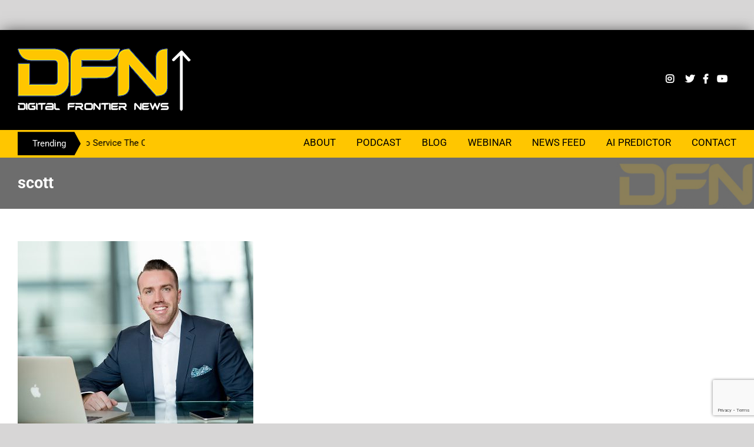

--- FILE ---
content_type: text/html; charset=utf-8
request_url: https://www.google.com/recaptcha/api2/anchor?ar=1&k=6LcFmMQpAAAAAFs-CoP_0_TRp720lYPNZzY9oGhz&co=aHR0cHM6Ly9kaWdpdGFsZnJvbnRpZXJuZXdzLmNvbTo0NDM.&hl=en&v=PoyoqOPhxBO7pBk68S4YbpHZ&size=invisible&anchor-ms=20000&execute-ms=30000&cb=3o6tnxvs8nqs
body_size: 48606
content:
<!DOCTYPE HTML><html dir="ltr" lang="en"><head><meta http-equiv="Content-Type" content="text/html; charset=UTF-8">
<meta http-equiv="X-UA-Compatible" content="IE=edge">
<title>reCAPTCHA</title>
<style type="text/css">
/* cyrillic-ext */
@font-face {
  font-family: 'Roboto';
  font-style: normal;
  font-weight: 400;
  font-stretch: 100%;
  src: url(//fonts.gstatic.com/s/roboto/v48/KFO7CnqEu92Fr1ME7kSn66aGLdTylUAMa3GUBHMdazTgWw.woff2) format('woff2');
  unicode-range: U+0460-052F, U+1C80-1C8A, U+20B4, U+2DE0-2DFF, U+A640-A69F, U+FE2E-FE2F;
}
/* cyrillic */
@font-face {
  font-family: 'Roboto';
  font-style: normal;
  font-weight: 400;
  font-stretch: 100%;
  src: url(//fonts.gstatic.com/s/roboto/v48/KFO7CnqEu92Fr1ME7kSn66aGLdTylUAMa3iUBHMdazTgWw.woff2) format('woff2');
  unicode-range: U+0301, U+0400-045F, U+0490-0491, U+04B0-04B1, U+2116;
}
/* greek-ext */
@font-face {
  font-family: 'Roboto';
  font-style: normal;
  font-weight: 400;
  font-stretch: 100%;
  src: url(//fonts.gstatic.com/s/roboto/v48/KFO7CnqEu92Fr1ME7kSn66aGLdTylUAMa3CUBHMdazTgWw.woff2) format('woff2');
  unicode-range: U+1F00-1FFF;
}
/* greek */
@font-face {
  font-family: 'Roboto';
  font-style: normal;
  font-weight: 400;
  font-stretch: 100%;
  src: url(//fonts.gstatic.com/s/roboto/v48/KFO7CnqEu92Fr1ME7kSn66aGLdTylUAMa3-UBHMdazTgWw.woff2) format('woff2');
  unicode-range: U+0370-0377, U+037A-037F, U+0384-038A, U+038C, U+038E-03A1, U+03A3-03FF;
}
/* math */
@font-face {
  font-family: 'Roboto';
  font-style: normal;
  font-weight: 400;
  font-stretch: 100%;
  src: url(//fonts.gstatic.com/s/roboto/v48/KFO7CnqEu92Fr1ME7kSn66aGLdTylUAMawCUBHMdazTgWw.woff2) format('woff2');
  unicode-range: U+0302-0303, U+0305, U+0307-0308, U+0310, U+0312, U+0315, U+031A, U+0326-0327, U+032C, U+032F-0330, U+0332-0333, U+0338, U+033A, U+0346, U+034D, U+0391-03A1, U+03A3-03A9, U+03B1-03C9, U+03D1, U+03D5-03D6, U+03F0-03F1, U+03F4-03F5, U+2016-2017, U+2034-2038, U+203C, U+2040, U+2043, U+2047, U+2050, U+2057, U+205F, U+2070-2071, U+2074-208E, U+2090-209C, U+20D0-20DC, U+20E1, U+20E5-20EF, U+2100-2112, U+2114-2115, U+2117-2121, U+2123-214F, U+2190, U+2192, U+2194-21AE, U+21B0-21E5, U+21F1-21F2, U+21F4-2211, U+2213-2214, U+2216-22FF, U+2308-230B, U+2310, U+2319, U+231C-2321, U+2336-237A, U+237C, U+2395, U+239B-23B7, U+23D0, U+23DC-23E1, U+2474-2475, U+25AF, U+25B3, U+25B7, U+25BD, U+25C1, U+25CA, U+25CC, U+25FB, U+266D-266F, U+27C0-27FF, U+2900-2AFF, U+2B0E-2B11, U+2B30-2B4C, U+2BFE, U+3030, U+FF5B, U+FF5D, U+1D400-1D7FF, U+1EE00-1EEFF;
}
/* symbols */
@font-face {
  font-family: 'Roboto';
  font-style: normal;
  font-weight: 400;
  font-stretch: 100%;
  src: url(//fonts.gstatic.com/s/roboto/v48/KFO7CnqEu92Fr1ME7kSn66aGLdTylUAMaxKUBHMdazTgWw.woff2) format('woff2');
  unicode-range: U+0001-000C, U+000E-001F, U+007F-009F, U+20DD-20E0, U+20E2-20E4, U+2150-218F, U+2190, U+2192, U+2194-2199, U+21AF, U+21E6-21F0, U+21F3, U+2218-2219, U+2299, U+22C4-22C6, U+2300-243F, U+2440-244A, U+2460-24FF, U+25A0-27BF, U+2800-28FF, U+2921-2922, U+2981, U+29BF, U+29EB, U+2B00-2BFF, U+4DC0-4DFF, U+FFF9-FFFB, U+10140-1018E, U+10190-1019C, U+101A0, U+101D0-101FD, U+102E0-102FB, U+10E60-10E7E, U+1D2C0-1D2D3, U+1D2E0-1D37F, U+1F000-1F0FF, U+1F100-1F1AD, U+1F1E6-1F1FF, U+1F30D-1F30F, U+1F315, U+1F31C, U+1F31E, U+1F320-1F32C, U+1F336, U+1F378, U+1F37D, U+1F382, U+1F393-1F39F, U+1F3A7-1F3A8, U+1F3AC-1F3AF, U+1F3C2, U+1F3C4-1F3C6, U+1F3CA-1F3CE, U+1F3D4-1F3E0, U+1F3ED, U+1F3F1-1F3F3, U+1F3F5-1F3F7, U+1F408, U+1F415, U+1F41F, U+1F426, U+1F43F, U+1F441-1F442, U+1F444, U+1F446-1F449, U+1F44C-1F44E, U+1F453, U+1F46A, U+1F47D, U+1F4A3, U+1F4B0, U+1F4B3, U+1F4B9, U+1F4BB, U+1F4BF, U+1F4C8-1F4CB, U+1F4D6, U+1F4DA, U+1F4DF, U+1F4E3-1F4E6, U+1F4EA-1F4ED, U+1F4F7, U+1F4F9-1F4FB, U+1F4FD-1F4FE, U+1F503, U+1F507-1F50B, U+1F50D, U+1F512-1F513, U+1F53E-1F54A, U+1F54F-1F5FA, U+1F610, U+1F650-1F67F, U+1F687, U+1F68D, U+1F691, U+1F694, U+1F698, U+1F6AD, U+1F6B2, U+1F6B9-1F6BA, U+1F6BC, U+1F6C6-1F6CF, U+1F6D3-1F6D7, U+1F6E0-1F6EA, U+1F6F0-1F6F3, U+1F6F7-1F6FC, U+1F700-1F7FF, U+1F800-1F80B, U+1F810-1F847, U+1F850-1F859, U+1F860-1F887, U+1F890-1F8AD, U+1F8B0-1F8BB, U+1F8C0-1F8C1, U+1F900-1F90B, U+1F93B, U+1F946, U+1F984, U+1F996, U+1F9E9, U+1FA00-1FA6F, U+1FA70-1FA7C, U+1FA80-1FA89, U+1FA8F-1FAC6, U+1FACE-1FADC, U+1FADF-1FAE9, U+1FAF0-1FAF8, U+1FB00-1FBFF;
}
/* vietnamese */
@font-face {
  font-family: 'Roboto';
  font-style: normal;
  font-weight: 400;
  font-stretch: 100%;
  src: url(//fonts.gstatic.com/s/roboto/v48/KFO7CnqEu92Fr1ME7kSn66aGLdTylUAMa3OUBHMdazTgWw.woff2) format('woff2');
  unicode-range: U+0102-0103, U+0110-0111, U+0128-0129, U+0168-0169, U+01A0-01A1, U+01AF-01B0, U+0300-0301, U+0303-0304, U+0308-0309, U+0323, U+0329, U+1EA0-1EF9, U+20AB;
}
/* latin-ext */
@font-face {
  font-family: 'Roboto';
  font-style: normal;
  font-weight: 400;
  font-stretch: 100%;
  src: url(//fonts.gstatic.com/s/roboto/v48/KFO7CnqEu92Fr1ME7kSn66aGLdTylUAMa3KUBHMdazTgWw.woff2) format('woff2');
  unicode-range: U+0100-02BA, U+02BD-02C5, U+02C7-02CC, U+02CE-02D7, U+02DD-02FF, U+0304, U+0308, U+0329, U+1D00-1DBF, U+1E00-1E9F, U+1EF2-1EFF, U+2020, U+20A0-20AB, U+20AD-20C0, U+2113, U+2C60-2C7F, U+A720-A7FF;
}
/* latin */
@font-face {
  font-family: 'Roboto';
  font-style: normal;
  font-weight: 400;
  font-stretch: 100%;
  src: url(//fonts.gstatic.com/s/roboto/v48/KFO7CnqEu92Fr1ME7kSn66aGLdTylUAMa3yUBHMdazQ.woff2) format('woff2');
  unicode-range: U+0000-00FF, U+0131, U+0152-0153, U+02BB-02BC, U+02C6, U+02DA, U+02DC, U+0304, U+0308, U+0329, U+2000-206F, U+20AC, U+2122, U+2191, U+2193, U+2212, U+2215, U+FEFF, U+FFFD;
}
/* cyrillic-ext */
@font-face {
  font-family: 'Roboto';
  font-style: normal;
  font-weight: 500;
  font-stretch: 100%;
  src: url(//fonts.gstatic.com/s/roboto/v48/KFO7CnqEu92Fr1ME7kSn66aGLdTylUAMa3GUBHMdazTgWw.woff2) format('woff2');
  unicode-range: U+0460-052F, U+1C80-1C8A, U+20B4, U+2DE0-2DFF, U+A640-A69F, U+FE2E-FE2F;
}
/* cyrillic */
@font-face {
  font-family: 'Roboto';
  font-style: normal;
  font-weight: 500;
  font-stretch: 100%;
  src: url(//fonts.gstatic.com/s/roboto/v48/KFO7CnqEu92Fr1ME7kSn66aGLdTylUAMa3iUBHMdazTgWw.woff2) format('woff2');
  unicode-range: U+0301, U+0400-045F, U+0490-0491, U+04B0-04B1, U+2116;
}
/* greek-ext */
@font-face {
  font-family: 'Roboto';
  font-style: normal;
  font-weight: 500;
  font-stretch: 100%;
  src: url(//fonts.gstatic.com/s/roboto/v48/KFO7CnqEu92Fr1ME7kSn66aGLdTylUAMa3CUBHMdazTgWw.woff2) format('woff2');
  unicode-range: U+1F00-1FFF;
}
/* greek */
@font-face {
  font-family: 'Roboto';
  font-style: normal;
  font-weight: 500;
  font-stretch: 100%;
  src: url(//fonts.gstatic.com/s/roboto/v48/KFO7CnqEu92Fr1ME7kSn66aGLdTylUAMa3-UBHMdazTgWw.woff2) format('woff2');
  unicode-range: U+0370-0377, U+037A-037F, U+0384-038A, U+038C, U+038E-03A1, U+03A3-03FF;
}
/* math */
@font-face {
  font-family: 'Roboto';
  font-style: normal;
  font-weight: 500;
  font-stretch: 100%;
  src: url(//fonts.gstatic.com/s/roboto/v48/KFO7CnqEu92Fr1ME7kSn66aGLdTylUAMawCUBHMdazTgWw.woff2) format('woff2');
  unicode-range: U+0302-0303, U+0305, U+0307-0308, U+0310, U+0312, U+0315, U+031A, U+0326-0327, U+032C, U+032F-0330, U+0332-0333, U+0338, U+033A, U+0346, U+034D, U+0391-03A1, U+03A3-03A9, U+03B1-03C9, U+03D1, U+03D5-03D6, U+03F0-03F1, U+03F4-03F5, U+2016-2017, U+2034-2038, U+203C, U+2040, U+2043, U+2047, U+2050, U+2057, U+205F, U+2070-2071, U+2074-208E, U+2090-209C, U+20D0-20DC, U+20E1, U+20E5-20EF, U+2100-2112, U+2114-2115, U+2117-2121, U+2123-214F, U+2190, U+2192, U+2194-21AE, U+21B0-21E5, U+21F1-21F2, U+21F4-2211, U+2213-2214, U+2216-22FF, U+2308-230B, U+2310, U+2319, U+231C-2321, U+2336-237A, U+237C, U+2395, U+239B-23B7, U+23D0, U+23DC-23E1, U+2474-2475, U+25AF, U+25B3, U+25B7, U+25BD, U+25C1, U+25CA, U+25CC, U+25FB, U+266D-266F, U+27C0-27FF, U+2900-2AFF, U+2B0E-2B11, U+2B30-2B4C, U+2BFE, U+3030, U+FF5B, U+FF5D, U+1D400-1D7FF, U+1EE00-1EEFF;
}
/* symbols */
@font-face {
  font-family: 'Roboto';
  font-style: normal;
  font-weight: 500;
  font-stretch: 100%;
  src: url(//fonts.gstatic.com/s/roboto/v48/KFO7CnqEu92Fr1ME7kSn66aGLdTylUAMaxKUBHMdazTgWw.woff2) format('woff2');
  unicode-range: U+0001-000C, U+000E-001F, U+007F-009F, U+20DD-20E0, U+20E2-20E4, U+2150-218F, U+2190, U+2192, U+2194-2199, U+21AF, U+21E6-21F0, U+21F3, U+2218-2219, U+2299, U+22C4-22C6, U+2300-243F, U+2440-244A, U+2460-24FF, U+25A0-27BF, U+2800-28FF, U+2921-2922, U+2981, U+29BF, U+29EB, U+2B00-2BFF, U+4DC0-4DFF, U+FFF9-FFFB, U+10140-1018E, U+10190-1019C, U+101A0, U+101D0-101FD, U+102E0-102FB, U+10E60-10E7E, U+1D2C0-1D2D3, U+1D2E0-1D37F, U+1F000-1F0FF, U+1F100-1F1AD, U+1F1E6-1F1FF, U+1F30D-1F30F, U+1F315, U+1F31C, U+1F31E, U+1F320-1F32C, U+1F336, U+1F378, U+1F37D, U+1F382, U+1F393-1F39F, U+1F3A7-1F3A8, U+1F3AC-1F3AF, U+1F3C2, U+1F3C4-1F3C6, U+1F3CA-1F3CE, U+1F3D4-1F3E0, U+1F3ED, U+1F3F1-1F3F3, U+1F3F5-1F3F7, U+1F408, U+1F415, U+1F41F, U+1F426, U+1F43F, U+1F441-1F442, U+1F444, U+1F446-1F449, U+1F44C-1F44E, U+1F453, U+1F46A, U+1F47D, U+1F4A3, U+1F4B0, U+1F4B3, U+1F4B9, U+1F4BB, U+1F4BF, U+1F4C8-1F4CB, U+1F4D6, U+1F4DA, U+1F4DF, U+1F4E3-1F4E6, U+1F4EA-1F4ED, U+1F4F7, U+1F4F9-1F4FB, U+1F4FD-1F4FE, U+1F503, U+1F507-1F50B, U+1F50D, U+1F512-1F513, U+1F53E-1F54A, U+1F54F-1F5FA, U+1F610, U+1F650-1F67F, U+1F687, U+1F68D, U+1F691, U+1F694, U+1F698, U+1F6AD, U+1F6B2, U+1F6B9-1F6BA, U+1F6BC, U+1F6C6-1F6CF, U+1F6D3-1F6D7, U+1F6E0-1F6EA, U+1F6F0-1F6F3, U+1F6F7-1F6FC, U+1F700-1F7FF, U+1F800-1F80B, U+1F810-1F847, U+1F850-1F859, U+1F860-1F887, U+1F890-1F8AD, U+1F8B0-1F8BB, U+1F8C0-1F8C1, U+1F900-1F90B, U+1F93B, U+1F946, U+1F984, U+1F996, U+1F9E9, U+1FA00-1FA6F, U+1FA70-1FA7C, U+1FA80-1FA89, U+1FA8F-1FAC6, U+1FACE-1FADC, U+1FADF-1FAE9, U+1FAF0-1FAF8, U+1FB00-1FBFF;
}
/* vietnamese */
@font-face {
  font-family: 'Roboto';
  font-style: normal;
  font-weight: 500;
  font-stretch: 100%;
  src: url(//fonts.gstatic.com/s/roboto/v48/KFO7CnqEu92Fr1ME7kSn66aGLdTylUAMa3OUBHMdazTgWw.woff2) format('woff2');
  unicode-range: U+0102-0103, U+0110-0111, U+0128-0129, U+0168-0169, U+01A0-01A1, U+01AF-01B0, U+0300-0301, U+0303-0304, U+0308-0309, U+0323, U+0329, U+1EA0-1EF9, U+20AB;
}
/* latin-ext */
@font-face {
  font-family: 'Roboto';
  font-style: normal;
  font-weight: 500;
  font-stretch: 100%;
  src: url(//fonts.gstatic.com/s/roboto/v48/KFO7CnqEu92Fr1ME7kSn66aGLdTylUAMa3KUBHMdazTgWw.woff2) format('woff2');
  unicode-range: U+0100-02BA, U+02BD-02C5, U+02C7-02CC, U+02CE-02D7, U+02DD-02FF, U+0304, U+0308, U+0329, U+1D00-1DBF, U+1E00-1E9F, U+1EF2-1EFF, U+2020, U+20A0-20AB, U+20AD-20C0, U+2113, U+2C60-2C7F, U+A720-A7FF;
}
/* latin */
@font-face {
  font-family: 'Roboto';
  font-style: normal;
  font-weight: 500;
  font-stretch: 100%;
  src: url(//fonts.gstatic.com/s/roboto/v48/KFO7CnqEu92Fr1ME7kSn66aGLdTylUAMa3yUBHMdazQ.woff2) format('woff2');
  unicode-range: U+0000-00FF, U+0131, U+0152-0153, U+02BB-02BC, U+02C6, U+02DA, U+02DC, U+0304, U+0308, U+0329, U+2000-206F, U+20AC, U+2122, U+2191, U+2193, U+2212, U+2215, U+FEFF, U+FFFD;
}
/* cyrillic-ext */
@font-face {
  font-family: 'Roboto';
  font-style: normal;
  font-weight: 900;
  font-stretch: 100%;
  src: url(//fonts.gstatic.com/s/roboto/v48/KFO7CnqEu92Fr1ME7kSn66aGLdTylUAMa3GUBHMdazTgWw.woff2) format('woff2');
  unicode-range: U+0460-052F, U+1C80-1C8A, U+20B4, U+2DE0-2DFF, U+A640-A69F, U+FE2E-FE2F;
}
/* cyrillic */
@font-face {
  font-family: 'Roboto';
  font-style: normal;
  font-weight: 900;
  font-stretch: 100%;
  src: url(//fonts.gstatic.com/s/roboto/v48/KFO7CnqEu92Fr1ME7kSn66aGLdTylUAMa3iUBHMdazTgWw.woff2) format('woff2');
  unicode-range: U+0301, U+0400-045F, U+0490-0491, U+04B0-04B1, U+2116;
}
/* greek-ext */
@font-face {
  font-family: 'Roboto';
  font-style: normal;
  font-weight: 900;
  font-stretch: 100%;
  src: url(//fonts.gstatic.com/s/roboto/v48/KFO7CnqEu92Fr1ME7kSn66aGLdTylUAMa3CUBHMdazTgWw.woff2) format('woff2');
  unicode-range: U+1F00-1FFF;
}
/* greek */
@font-face {
  font-family: 'Roboto';
  font-style: normal;
  font-weight: 900;
  font-stretch: 100%;
  src: url(//fonts.gstatic.com/s/roboto/v48/KFO7CnqEu92Fr1ME7kSn66aGLdTylUAMa3-UBHMdazTgWw.woff2) format('woff2');
  unicode-range: U+0370-0377, U+037A-037F, U+0384-038A, U+038C, U+038E-03A1, U+03A3-03FF;
}
/* math */
@font-face {
  font-family: 'Roboto';
  font-style: normal;
  font-weight: 900;
  font-stretch: 100%;
  src: url(//fonts.gstatic.com/s/roboto/v48/KFO7CnqEu92Fr1ME7kSn66aGLdTylUAMawCUBHMdazTgWw.woff2) format('woff2');
  unicode-range: U+0302-0303, U+0305, U+0307-0308, U+0310, U+0312, U+0315, U+031A, U+0326-0327, U+032C, U+032F-0330, U+0332-0333, U+0338, U+033A, U+0346, U+034D, U+0391-03A1, U+03A3-03A9, U+03B1-03C9, U+03D1, U+03D5-03D6, U+03F0-03F1, U+03F4-03F5, U+2016-2017, U+2034-2038, U+203C, U+2040, U+2043, U+2047, U+2050, U+2057, U+205F, U+2070-2071, U+2074-208E, U+2090-209C, U+20D0-20DC, U+20E1, U+20E5-20EF, U+2100-2112, U+2114-2115, U+2117-2121, U+2123-214F, U+2190, U+2192, U+2194-21AE, U+21B0-21E5, U+21F1-21F2, U+21F4-2211, U+2213-2214, U+2216-22FF, U+2308-230B, U+2310, U+2319, U+231C-2321, U+2336-237A, U+237C, U+2395, U+239B-23B7, U+23D0, U+23DC-23E1, U+2474-2475, U+25AF, U+25B3, U+25B7, U+25BD, U+25C1, U+25CA, U+25CC, U+25FB, U+266D-266F, U+27C0-27FF, U+2900-2AFF, U+2B0E-2B11, U+2B30-2B4C, U+2BFE, U+3030, U+FF5B, U+FF5D, U+1D400-1D7FF, U+1EE00-1EEFF;
}
/* symbols */
@font-face {
  font-family: 'Roboto';
  font-style: normal;
  font-weight: 900;
  font-stretch: 100%;
  src: url(//fonts.gstatic.com/s/roboto/v48/KFO7CnqEu92Fr1ME7kSn66aGLdTylUAMaxKUBHMdazTgWw.woff2) format('woff2');
  unicode-range: U+0001-000C, U+000E-001F, U+007F-009F, U+20DD-20E0, U+20E2-20E4, U+2150-218F, U+2190, U+2192, U+2194-2199, U+21AF, U+21E6-21F0, U+21F3, U+2218-2219, U+2299, U+22C4-22C6, U+2300-243F, U+2440-244A, U+2460-24FF, U+25A0-27BF, U+2800-28FF, U+2921-2922, U+2981, U+29BF, U+29EB, U+2B00-2BFF, U+4DC0-4DFF, U+FFF9-FFFB, U+10140-1018E, U+10190-1019C, U+101A0, U+101D0-101FD, U+102E0-102FB, U+10E60-10E7E, U+1D2C0-1D2D3, U+1D2E0-1D37F, U+1F000-1F0FF, U+1F100-1F1AD, U+1F1E6-1F1FF, U+1F30D-1F30F, U+1F315, U+1F31C, U+1F31E, U+1F320-1F32C, U+1F336, U+1F378, U+1F37D, U+1F382, U+1F393-1F39F, U+1F3A7-1F3A8, U+1F3AC-1F3AF, U+1F3C2, U+1F3C4-1F3C6, U+1F3CA-1F3CE, U+1F3D4-1F3E0, U+1F3ED, U+1F3F1-1F3F3, U+1F3F5-1F3F7, U+1F408, U+1F415, U+1F41F, U+1F426, U+1F43F, U+1F441-1F442, U+1F444, U+1F446-1F449, U+1F44C-1F44E, U+1F453, U+1F46A, U+1F47D, U+1F4A3, U+1F4B0, U+1F4B3, U+1F4B9, U+1F4BB, U+1F4BF, U+1F4C8-1F4CB, U+1F4D6, U+1F4DA, U+1F4DF, U+1F4E3-1F4E6, U+1F4EA-1F4ED, U+1F4F7, U+1F4F9-1F4FB, U+1F4FD-1F4FE, U+1F503, U+1F507-1F50B, U+1F50D, U+1F512-1F513, U+1F53E-1F54A, U+1F54F-1F5FA, U+1F610, U+1F650-1F67F, U+1F687, U+1F68D, U+1F691, U+1F694, U+1F698, U+1F6AD, U+1F6B2, U+1F6B9-1F6BA, U+1F6BC, U+1F6C6-1F6CF, U+1F6D3-1F6D7, U+1F6E0-1F6EA, U+1F6F0-1F6F3, U+1F6F7-1F6FC, U+1F700-1F7FF, U+1F800-1F80B, U+1F810-1F847, U+1F850-1F859, U+1F860-1F887, U+1F890-1F8AD, U+1F8B0-1F8BB, U+1F8C0-1F8C1, U+1F900-1F90B, U+1F93B, U+1F946, U+1F984, U+1F996, U+1F9E9, U+1FA00-1FA6F, U+1FA70-1FA7C, U+1FA80-1FA89, U+1FA8F-1FAC6, U+1FACE-1FADC, U+1FADF-1FAE9, U+1FAF0-1FAF8, U+1FB00-1FBFF;
}
/* vietnamese */
@font-face {
  font-family: 'Roboto';
  font-style: normal;
  font-weight: 900;
  font-stretch: 100%;
  src: url(//fonts.gstatic.com/s/roboto/v48/KFO7CnqEu92Fr1ME7kSn66aGLdTylUAMa3OUBHMdazTgWw.woff2) format('woff2');
  unicode-range: U+0102-0103, U+0110-0111, U+0128-0129, U+0168-0169, U+01A0-01A1, U+01AF-01B0, U+0300-0301, U+0303-0304, U+0308-0309, U+0323, U+0329, U+1EA0-1EF9, U+20AB;
}
/* latin-ext */
@font-face {
  font-family: 'Roboto';
  font-style: normal;
  font-weight: 900;
  font-stretch: 100%;
  src: url(//fonts.gstatic.com/s/roboto/v48/KFO7CnqEu92Fr1ME7kSn66aGLdTylUAMa3KUBHMdazTgWw.woff2) format('woff2');
  unicode-range: U+0100-02BA, U+02BD-02C5, U+02C7-02CC, U+02CE-02D7, U+02DD-02FF, U+0304, U+0308, U+0329, U+1D00-1DBF, U+1E00-1E9F, U+1EF2-1EFF, U+2020, U+20A0-20AB, U+20AD-20C0, U+2113, U+2C60-2C7F, U+A720-A7FF;
}
/* latin */
@font-face {
  font-family: 'Roboto';
  font-style: normal;
  font-weight: 900;
  font-stretch: 100%;
  src: url(//fonts.gstatic.com/s/roboto/v48/KFO7CnqEu92Fr1ME7kSn66aGLdTylUAMa3yUBHMdazQ.woff2) format('woff2');
  unicode-range: U+0000-00FF, U+0131, U+0152-0153, U+02BB-02BC, U+02C6, U+02DA, U+02DC, U+0304, U+0308, U+0329, U+2000-206F, U+20AC, U+2122, U+2191, U+2193, U+2212, U+2215, U+FEFF, U+FFFD;
}

</style>
<link rel="stylesheet" type="text/css" href="https://www.gstatic.com/recaptcha/releases/PoyoqOPhxBO7pBk68S4YbpHZ/styles__ltr.css">
<script nonce="_DicmKmcVbQXIegXK2m-fA" type="text/javascript">window['__recaptcha_api'] = 'https://www.google.com/recaptcha/api2/';</script>
<script type="text/javascript" src="https://www.gstatic.com/recaptcha/releases/PoyoqOPhxBO7pBk68S4YbpHZ/recaptcha__en.js" nonce="_DicmKmcVbQXIegXK2m-fA">
      
    </script></head>
<body><div id="rc-anchor-alert" class="rc-anchor-alert"></div>
<input type="hidden" id="recaptcha-token" value="[base64]">
<script type="text/javascript" nonce="_DicmKmcVbQXIegXK2m-fA">
      recaptcha.anchor.Main.init("[\x22ainput\x22,[\x22bgdata\x22,\x22\x22,\[base64]/[base64]/bmV3IFpbdF0obVswXSk6Sz09Mj9uZXcgWlt0XShtWzBdLG1bMV0pOks9PTM/bmV3IFpbdF0obVswXSxtWzFdLG1bMl0pOks9PTQ/[base64]/[base64]/[base64]/[base64]/[base64]/[base64]/[base64]/[base64]/[base64]/[base64]/[base64]/[base64]/[base64]/[base64]\\u003d\\u003d\x22,\[base64]\x22,\x22fl5tEwxoGUd3w4PCmy9Cw4TDk2/Dk8Oswp8Sw7fCn24fFi3DuE8IPVPDiBU1w4oPJAnCpcOdwr3CnyxYw41fw6DDl8KKwrnCt3HCksOYwroPwpnCtcO9aMK/EA0Aw4oxBcKzXsKvXi59WsKkwp/CmAfDmlpxw7BRI8K6w4fDn8OSw4J5WMOnw7DCk0LCnkIuQ2Q7w4tnAlPCvsK9w7FDGChIRlsdwpt2w7YAAcKONi9Vwpwow7tiVjrDvMOxwpRVw4TDjnxkXsOrXX1/SsOfw5XDvsOuAMKNGcOzTMKww60bHkxOwoJzG3HCnRPCh8Khw641wqcqwqsZG07CpsKoTRYzwqvDmsKCwokbwq3DjsOHw7JXbQ4dw7ICw5LCkMKHasOBwophccK8w4JhOcOIw7xKLj3CllXCuy7CoMK4S8O5w4PDkSx2w4Utw40+wrF4w61Mw6BmwqUHwr3CqwDCgh/[base64]/[base64]/Ch8KmRSNYUsKAw5kfwp/ChmBPYsKNwqnCpcOjETlwCMOsw75iwp3CnsK3P17Cu3jCusKgw6FQw5jDn8KJfMKtIQ/DkMOsDEPCmMObwq/CtcK8wp5aw5XCo8KuVMKjQMKBcXTDucO6asK9wrMMZgxKw5TDgMOWLlklEcOhw4oMwpTCkMOJNMOww5A1w4QPaFtVw5dbw758JwpQw4wiwqPCn8KYwozCtcOZFEjDmWbCuMOnw7sdwrxqwqwSw4Y0w4pawr/DmMOVW8KgVcO3fkQvwqTDk8KewqXCjMO7wpJ6w6/CucO/YRUmBMKoNsOcDllTwpLDtMOcAsOSUi48w7rCo07Ck1ECAcKof25mwrbCuMKvwrvDrEVzwrApwoXDi1DCmz/Cn8OnwqjCqCkSZsKEwqDCuCDCu0Qww4lCwpPDqcOnJ3xlw6oWwq/[base64]/Dt8OuVMOTw7QFw7XCm8OBw5Nuw6nCqxB1wpbCiiTDuzHDkcOsw608aiTCm8KSw7HCkBbDksKlLsKHwrFSPcOwL1nCisObwrnDmnrDsXw/wqdvGl0ta3N+wo4nwrrChWxiK8KPw6IrWsKUw5fCpMONw6vDmzJGwrkCw4EOw61UazvDgHQ1IcK0wovDnQHDnl9NKFPChcOXEMOGw4nDrXXCqWtuw7MRwr3CugnDtiXCs8ObFMOYwroRJmLCscOxDMKbQsKPWcOAcMOtFMKhw4HCo0B6w69/e0cLwolXwoA+KVsoJsK3LcOOw7jDhMKqIHrDqS0NXD3Dk0fCqG7DvcKcRMKIRBjDkgBBX8KUwpTDicK9w4oGVEdNwpEYXwbDm2hlwr9nw7NYwojCqWbDisO/[base64]/CtBXDpB7DtsK+cGTCgD/Cn8KDETdoUzUtWMKow4ZRwrVeAiXDgkREw6PCsw5PwobCqTHDg8Otdy5QwqwsXk4+w7pWYsKjYMK5w4pMNMOmMQjCk3xyHBHDrcOKJ8KPfn85dSvDncO7HkDCnlzCgVfDp04bwpTDm8O2QsOKw5jDt8O/w4nDtW4Yw7XCnATDmB7CrS1zw74jw5rDn8OxwpjDncO+T8Kmw5LDnMOhwpHDgVJUeT/[base64]/[base64]/w6jDk8KwBz3DgcKJbErDg8ONRsOsDyQoOsOQwo7CsMOiwpHCiEXDmcOqPcKIwrXDsMKWbcKoRsKpw6dySm8Ew6DCn1zCg8OrS0vDtXrClWd3w6bDtjFCBsKUw4/CnmfCs01+w40+w7DCgmnCiTTDs3TDlMKVIMO9w4djWsOeH0XCpsOhw4XDtm4+PMOTwqfDonPCnmtDN8KAZHLDq8K/SSrCkR/DrcK4S8OEwqlOHyTCs2TCpTN1w5HDnEbDncO7wqwRTWpwRARFCBgrHMObw5E7XXvDlsKPw7vDksOPw7DDvHTDpsKdw43DgcOfwqI2bSrDsUsLwpbDisKJJsK6w5jDrz7CnH8cw50Nw4RlY8O5wo/[base64]/DncOLw6h+wooLwpAvw6zDqx0zHT9hK2p1aMOECMOIW8Kvwr7Cm8KqQ8KBw514wqRxw68YKxrDpEk0DB7CqBrDqMKvw47CmXRCfcO6w6nCjsKVRcOpwrfCkkF+w7jCgm4dw5p0McKhO1/[base64]/csOpICFYMcKbeMOiw7LCgD7CuFc/KmrCg8KzAWVdclBiw4/[base64]/Dj13DkwzCt8Onw7TCvMOdesKDwo9qwrbCsMKiwp1vwpnDhDvDoxTCsHcWwq/DnFzCszhcXMKGaMOAw7ZVw73DmcOCTsKRTHUoc8O9w47Cq8Olw7bDlcK8w4nDgcOCM8KcbRHCrVfDhcOfwpnClcOZw5LCrsKnA8Kvw4MEXEUzLELDhsOBN8ODwrJIwqNZw5TDnMKTwrQewo/Dr8KgfMOfw7VEw7M5NcO6bh/CpnnCunFPw7PChcK3Cz7CulEPb3/[base64]/[base64]/DjMOjFsKNw7vCpsKRw6NHW0xNwpzClA3Cg8KYwrPCp8KcOMOMwrPCozBzw5bCm1YdwofCv18DwooJwq/Dtn4KwrEVwofCoMKZfRnDixnChxHCswMZwqDDuUnDpgHDhkbCvcK7w4TCo15KIMOuwrnDvyEUwobDhxHCpAzDucKcfcKcJV/CrMOKwq/[base64]/Dh8OFw7DChhjDkAfChMKYwq/[base64]/DjMK3w4NuXMK4Ol3Csw5cw5fDrsOdUcKBw5xqQMOOwqtCWMOqwr4yT8KpbcOkRgxywozCpg7DiMOPasKPwpDCvcOmwqRbw5jCqUrCpcOtw6zCtnbDucK0wod0w4TDlDoAw6I6Kn/Ds8OcwoXCjC40VcOlWcK1AlxlLWDDnMKEw4TCr8Ouwq5Zwq3DtMOWChoowr/Cq0LCqsKawrgISMKhwq/DmsKfM0DDi8OdVlTCozk9w7bCvX9Zw4kVw4pxw7Auw7HCnMO4GcO3wrRUQAFhWMOOw78Rwq0YKmZLGhXCkWHChl4pw4XCmh40HVtgwo9Zw47DksK5CcKqw7TDpsKXJ8OhasO9woEOwq3CiRZBw51XwrBLTcOuw6jCtMK4QQTDp8KTwpxPGMKkwprCgMKVVMO/[base64]/DisOoFcKIw7giwpPDt8OTccKmDsKBw6bDojbCpsOxUMKYw7h7w6gjRsOLw6QswqANw7DDoFPDljfDs1trTsKpEcK3LMOPwq8WQTBVP8K6RwLCjwxYOsKgwqBxKiYSwq7DhmHDk8K+QcOQwqXDsnTCjcOsw5nDiWlUw5/[base64]/[base64]/wpDDkGLDtmVpd8KYw5pCwq3CpMK8w7PCuUPDoMOSw5J7TD/CpcOrw4LDnU3DicOywoHDvz/Ct8OqWMOaVTEGM3zCjCjCocK6KMKyGMK5PX9VVg5aw6gmw7PCkMKME8OJA8KDw6Z6fwNIwpd6BT/Dki91QXbCjjnCpsKJwpjDg8O7w75PBGfDlcKUw7fDkjoSwqsXUcKZw5PDjETCg3pkZMOvw5YuYWoAJsKrKcKhGW3Dq1bCjkUfw4rCmCNcw5vDkRBow5zDihUseBs5CnPCgsKCUTx2acKoeCEowrB7NAYMQHVfH2g2w7bDgcKsworDrUHDuAVtwpsKw5fCvm/Ck8Ouw4wLKTA8JsOFw4XDrHJJw7LCqsKgZkrDm8KpMcK5w7QRw5DDgjkLZzZ1I2nCsxskD8O9wpA7w4ZrwoxQwobCmcOpw6dGXmo+P8O/[base64]/CpmFODRlswpvCinsccV8kD8O5Q8Ocw5ciw5bDrgfDpH9Iw7HDgi0qw4XCngcdPcOLw6F5w4DDnsKTw7vCrMKPEMOvw6TDkj0rw55Sw5xMPMKPHMKywrUbb8OLwowXwq4/d8KRw7MMQ2zDmMO2wrl5w5pneMKof8OFwrjCjcKcaUt/bznDq1/[base64]/DrcK7w4smHMKMw7fCnxLDsMKiIMKEw5Zcw6LCt8OAwojCmykAw6Qmw5bDn8OOPMK3wrjCg8KcUsOnGidTw4Z3wrl3wr7ChzrCjsOwCy8Ow47DqcK6SGQ3w6rCjMOpw7Q0wp/Ch8O6w5/DmFFGUknCiC8kwqvDicO4D23CrcOudMOuBcOCw6jDqylFwo7CnHQEG2fDqcOKczhgXR9bwo9Ew5x3KcKldcK+cyYGARHDucKGYhEMwo8Lw4k0HMOUVlYywpbDpQ9Ow7rCmSJUwrfDt8KOaw1/Z2kBBgEwwqrDkcOKwoRtwonDkXTDocKjH8KYLA/DoMKAZ8KywqnChhrCn8KKTcK4RFfCqSbDosO9KzTCuCPDlsK/bsKZFn0UeQdpIXTCjsKQw7YpwpBgIiV1w7fCi8KMw4jCsMKDw5nDl3IQL8OCYhzDpDsaw6PCtcOfEcKewpPDjx/[base64]/DrRXDhsKSRXNMWcK3HMOZPXEoGgwrw69lPiTCrVFbD1Z4J8OKfSXCjMOBwobDizEYDsOIWiXCujnDs8KxOFtiwp9wMXDCtXs4w6bDnA/Di8OQZjjCjMOtwpw4EsOTL8O8fkLCvj4TwpzCmELChsK8w7LDk8KVPUZ+wpZdw5sdEMK2BcOUwrDCpEFjw7PDsj5Jw4LDs0XCpkQFw4laR8O7TMKYwpoSFhPDiBwRAMKbI1rDn8KIw6p1w41JwrZ9w5nDvMOMw4zDglDDpWscGsKFQCV/Q0LCoHhFwovDmFXCi8O3NyELw6s4HW1Ww7XCpsOIDhfCi0cKCsO2BMK/JMKWRMOEwpdOwpfCpgkpHljCg2PDunzDh21qd8O/w4RQJcOBYFULwpDDr8KoOEdufsOYJcOcwr3CqT7CqVsEHEZXwpjCtnDDvV3Do3FGBAARw6jCtUnDtMOnw5Apw7dEXnlsw509E1N9MMOTw5UPw4oYwrECwq/DisKuw7zDrDXDhTjDmcKgamRRaGDCtsO6wq/DsGzCpCleWAjDkMKxZcO8w6l+YsOZw7HDosKUCsK3YsO/wpgzwpNkwqkfwp3CgVLDk08TbcKJw4Faw7oMbnpJwoU+woXDnsKuw4vDv0RhbsKsw7nCqCtvwonDusOrd8O2UV3CjXDDlinCisK2Xk3DmMOebcO5w6B0SCoQRxPDrcOrWj7DmGsTJ3FwC0nDq0HDhcKzAMOfe8KScVvCpmvChhvDjAhKwoQhGsOQfMO/w6vDjnQVSX7CqsKhNid1w4xxw6AAw588Zg51wrQAD33DoSHCk0UIwp7CpcKPw4FBw5XDv8KnbGQTDMKGZsKlw7xkdcOawodTLWZiw7fDmywgGMOuWsKiCMO0woEXXcKPw57CvzwBA0AIfsOaX8KPwqQ+bk/CqVB9DMOzw6DDmALDuDtlwrbCiwbCnMOHw6/DhRU4TXZNEsOfwoMOV8KkwpbDqsK+wr/[base64]/CVMJw6I2woBlwplaOsOVCsKRdMKUXVMjKCDCsV0se8OsSCQuwpLCmSNDwoTDsWLCqUHDosKUwrnCnMOLF8OITsKBM3TDsFfCtMOiw63DncKdOQnCgMKsTsK4wqPDtTHDscKeT8KFDGxZMgE8DsKNwq3Cr3LCqcOEUMOTw6jCmhTDocO/wr8ewrUCw5cWBsKPBGbDg8Kow7/CqcOrwqYZw5EEJgXCtVcaRMOTw6XCrT/[base64]/DuS53S1s7wqDDpMKhMBxzLwUiwrTDr8Oew7DCtcOBw7MAw7DCkcKawqZ0IcObw5nCv8KUwrnCiGZ8w4LCv8Klb8O8H8Krw5vDvMOUWcOCWgktGj/DlBwTw4wlwqPDgl3DhRjCt8OOw7nCvCzDqMOZYwXDtUocwq85F8ODJFzDg2DCgV1yM8K2JwPCqB1Ow4/[base64]/w5bCpQzChTDDocO/[base64]/[base64]/ClcOGLsKWw7g6DsO7bsKjA8K5DsK4w7s7w6w3w7fDjMKRwr5vEMKPwrvDpxlgOMOXw49kwoghw7VOw5pVY8KAI8OOAcO1DxIvRR84VgPDsVXDgcKmUcOIwrZcdS48IMObwpTDuTTDl3sRB8KowqzDg8Odw4DDtcKGKsOnwo/[base64]/Cr0RxwpLCvMODNMKIw4g1wp9cHMKQw5pgVCXCpsOiwoQcVsKJD2PCtsO3X38mMVBEcEjCiz5PPFvDjMOaKBF0b8OvSsKow6LCikjDtsOow4MKw5/ChzDCj8KpCUDDncOCScK1IGTDoUjDl099wohjw49Fwr/[base64]/E8O/w70Swrd6w5HDhsOUSMKSwqx2w5LDtMO1DlDDjGVLw5rCkMO6Qy/ChxrCm8KOXMOOLQnDjsOVX8OfHxcTwqAmIMKge2QbwoQQajA7wo4JwrtHCMKIDsOow5NBckPDu17CoTUywpDDkMO3wqxmfsOXw5XDhEbDky7Ch151FsKpw5/Cgl3Ct8KtB8KpP8O7w5Mnwr1DCWddFH3DgMO/HhPDmMOrw47CpsO2OXMFYsKRw4BYwq/ClkFjZCtRwpQYw5REBU5NUMOfw7doQlzCqEDCvQYIwpLClsOWw5cNw7jDqCdkw73Ds8KISsOwPGEaFngUw7TDkzvDg24jcSnDvMK0VcKewqUqw6d4YMKgwqjDjF3DuSsnwpMfTMOBQsOtw7/CgUtCw7l6YC/Do8KFw5zDoG7DhsOCwp1Rw5syFgvCi3QSUnDCiFXClMK3A8OdD8KwwoXCvcOaw4orEMO4woMPZ0bDn8O5IRHCsmJYaUDClcOFw5nDkcKOwqBWwpHDrcKcwr1Tw7QPw70fw5HClHxLw6IXwrAPw7EVTMK9bMKqZ8K/w5EeGsKLwqZcf8KqwqY2wqdOw4cDwr7CrMOqDcOKw5TCiDwUwqhZw6U5YVFIw4zDksOrwqXDhAPDnsOvOcK2w5QmGcO0wpJCd0zCo8OGwoDClTrCm8KtMMKewozDpkbCncKTw7wxwoXCjRp7QRAmc8Odwpg2wo3Cr8OgdcODwpPCgcK/wpLCnsOwAQoKP8KUBcKcchkEDHLCjSNQwoQyVk/Cg8KND8K3cMKdw6RbwoPCgj0Cw6/Cr8K8O8OAFAHDqMKhwoJ4aivCkMKHbVdTwoogd8OHw7Edw4/[base64]/Dsw8Ow5LDlkjCp8OJw7FWwojCtQVGdsKkCMK+w4nCgMOgay/CuXNNw6jCq8KXwqFDw4LDpE/Do8KWXAE7JC4QVjhhacKSw57DqQJHa8Oxw40/AMKFTWnCr8OdwrDCh8OKwqhOPX8lFnc/TR11V8OmwoINCwPCgMKGIMOcw589R3/DlQ/[base64]/Cny/Ci37CmmTDs8KILAMmwpxow4goDsKaTcKiMSdzFE3DmDnDnz3Ck37DmDDClcKZwqELw6TCq8KVPA/DgyzCj8ODKATCmRnDsMKzw7NAJsKHEBIxw43CqTrDjA7DucOzQMOjwozCpgw6GSTCqC3DiiXChiARJxLCh8OXw5wJw7DDgcOodgHCjmZHcDrClcKwwpzDiBHDt8KAJFTDhcOqHCQRw7ZCw4vDjMOIb0XCjMOyEhEmccK7OBHDtF/DrcO2P2jCqhUeEcKMw6fCpMKFbsOrw5nClVtvwpdwwqc3IiTCkcOXKsKowr9LJW97YCk1f8KhDgBSSn/DvjdnKhJ8w5XDqS/Cl8Kuw6TDncOXw5scLCnCkcKbw54LZiLDlMOAfiZRwoggUHxdcMOZw4zDscKvw7EUw64hYT/CnXpWFcOfw55gasOxw4kGwoEsS8KIwp1wCw0DwqZTUsKmwpdBwpHClsOdOVfCmsKUXT4kw6Inw7BBXHLCg8OUN23DrAcXMx8Sfyo4wr9xWBTDtQnDkcKBJSktIMKiI8OdwrdjBzvDhmzDt08bwrI/SGfDnsOIw4fDozLDlcKKXsOvw7QvNmJRODnDlz16wpfDrsOLCRfDssK4FCAiOsKaw5XDqMK5w5fCqEHCsMKEB1HCgcKuw6A3wrvCpjHDj8OYC8OJwpEkOU0Two7ChzgYd07DqDlmbiAIwr0ewrDDksKEw5sNKzl5HWwhwrjDr2vCgkc2G8K/DxbDh8ObKiTDlAbCqsKyWwM9WcKYw5/DjmoNw6/CpsOId8OKw7/[base64]/Cl0vDlMKnDcOnFUXDtwDCiMOmw7zCix5wWMO8woJqf14ceEHCkkkjU8KZw5Jcw5srb0rCgEDCh2J/[base64]/DjcKiWwnCm3TDnQjDkQt+w4EIw4bCnBRzw4TCjwJmFU7ChAIPR0fDnFskw7zClcOaD8KXwqrCtMKkPsKQIMKPw6hZwpx/wo7Cqg7CthczwoDCiVhjworCoArDiMOpPcKiSXdoA8OrDiUKwq/CusONw71xbMKAemLCuBPDkWrCnsKwMyJDdcK5w6/[base64]/CncOHUBUBelXDp0J/woTCi8K0Q8OcUsOww5nDiTnDnXZfwr/[base64]/CssKHGQ/Co8KLamTDpg45w6NuTsK2aMOZMcKpwoASw7rCtip7w7kzwoMuwoYvwrpsccKQHlF0wo9iwrxULSTCpsOzw7TCixENwrlSRMOZworCusKLUG5Qw4zDtxnChgjDjsOwVTwrw6rCpUQ8wrnCo15+HHzDicO/w5lIwp3CtMKOwoJ8wr5HGcOpw6TDiX/CisOFwozCmMObwoNZw7UsDRDDtjddw5Now7lLWjbCs3JsBcOpRUktbx7ChsKSwqvCqyLCrMOZwqxyIsKGGsK+wrAnw7vDqMKuTMKvwrghw50pwotickrCvTobw41Tw6IPw63Cr8OWA8OJwrfDsx5zw4Y6RMOtYlXCrRNTw5Y8J0Nzwo/CpEcOXcKpcsOdRMKpAcKNcUHCsCnCnMOBE8KSJwfCsm7DscKkEcOZw5tXRcKOccKvw4XCtsOQwp4RecOgwqXDuz/CssOHwr3Di8OGAVUrEV/[base64]/DvsOTw6xVwpNAw7JgOGzCl8KcA8KsKcOcUiPDi3nDpsKxw4HCrEQZwogCw6bDp8Oww7VdwrfCoMOfBsKJfsO8NMK7fWLDmWt3wpHDqlxOWTLDpcOrVnlGPsOCHcKJw653YX/DuMKEHsO0Ux3Djl3Cq8Kzw5LCuWVxwoopwqJCw73DhCDCssKRMTsIwogUwoDDu8KZwqLCj8OJwrxewqPDkcKlw6PDpcKwwqnDhAfCljpkejIxwoXDh8ODw68+a1wOfiDDnS02EMKdw70yw7DDssKIwrTDp8ORw4Y/w6cGAsOVw5Iaw5VresOrwp7CqnfCk8Okw7vDg8OtNMKNXMO/[base64]/[base64]/[base64]/[base64]/fEJHLCfDiMOWFzXCvsOww7XDsgjDmS4rIsKew4h7wpTDiCImwp/[base64]/CqynDtDh8woHDhsKzfsOXw5/DssOxw4NnBsOZw43Do8OQC8K7wpxMSMKDcSfDr8K0w5DDnxsgw6fDosKjSl/DmVfDlsK1w6Jsw64IPsKJw5BSXMOdXQnCisKPNRPCrVbDiitxQsO8M1fDrVrCkiXCqFLDhFrCiWhQRcOJS8OAwprDicKqwpvDoArDtVTCrmDCv8K+w6EtPBLDtx7CoxbCjsKqMsO3wq9XwroxUMK/[base64]/w74wwq4uwo7CqQjDhMOMbMK+w7hCw63CnsOtbMKTw47DiBVaai7DhnXCrsKSGMOqM8OHIDthw5Ufw5zDnBoqwpnDklsRVsObZUvCjcOOKsKNbWprS8Okw5E1wqI2w63Dg0HDvSFpwoc/fkLDncOqw5LDtMK/w5kIaCUGw7hvwo/CusOKw4A+wqULwo7Cmk0/[base64]/CscO2w5duwr3Ck8Kcw59bTDNoDClPw6F7w4HDgsOaYcKLBS/CqsKLwobDvMO4IsOib8OLGsKiWsKUaA3DnAnCpRbDsHLCnMOZLRHDi17CisO9w481w4/Dtj5+wqXCtcOEOsKgeEUUWUMxwpttCcKsw7rDlGNrcsKrwrw8wq0RF0PDlkRBcj8eDh3Dt0hrPWPDkHXDpgdZw7/DgzRaw6zClMOJSGdxw6DCkcK2w6kSw6FJw6UrYMOTwoPDtw7Dqh3Dv2Rlw6nCjHnDr8O8w4ESwpk5WsOjwo3CuMOCwpZDw6Raw4HCgRvCtCNgfmjCn8Orw5fCssKhF8O/wrzDjGDDj8KtXsKoICwSw6XDr8KLJ28SMMKFehQwwo0MwpxYwpQnXMOZOXDCr8O+w5lPWMO8WRUjwrIUwrfCkUB/[base64]/wpvCm0/CgTXDsHfCsz3CijV7D8K4b1xEOwV0wo0fc8Oaw6h9FsKMbAogekfDqD3Cp8KsAgbCtBs/PcKDKnLCtcOyK3PDiMOuT8OCIScuw7TDqMOBejbCicOnf1vDt0Y6wphQwpJtwoJYwqELwog5R3zDolXDhMODBDs8PR7CnMKcwrctcXPCvcOhZiHCkjDCn8K+fcK/G8KGLcOrw5Bywo/[base64]/CpA40wrvChhbDj8KDw4kWQ8KHw7zCmh8VQlTDtwpDEk7DoWJqw5vClcKBw7JiEjYVG8Ofw57Di8OXcsKRw4JawrMGT8Opw7AVUMOrOGInA1ZpwrXDtcO5wqnCuMOeGzwrw7QWXMKRMj3CoU7DpsK3w480VnQiwpM9w4dJS8K6O8O7w55/cyhrRhDClcOVRsKQe8KtF8OZw74/wrpXwoHCmsKnw4UVIG3CmMKTw7o/GEHCucOrw6/CkcO+w4xkwrxMW3bDkwvCr2bCkMOYw4zCihwJcMKYwoPDr2BgKgTCkSsRwqU7OMKmDAJZLHHDh1Bvw7UHwo/DmADDtHUowrABJWXCjCHChcO0wqkFbSTClcOBwpvCmsOowo0IVcKnIzrDqMOjMThLw4UdexNkacO6LMKzRkXDnBJkaG3CpS5BwpR8ZkHDvsONd8Odw67DvUDCssOCw6bCssKJIRMZwq7CvMKVw7lSwp58W8KFScOIMcOxw6RYw7fDhxnCssO/PCXCuXfCvcKrTTPDp8OHbsOdw4PCocOSwpEvwoRUenbDhMOvISgtwpLCkDrCs2XDhFhuEnJXwqnDqUclEUnDvHPDpMOpWCJ6w49bHRU0asKDTsOiJwXCon7DjcOVw5oswoNyW3VYw4Y2w4/ClgLCuWEzEcOkf3szwrFAYMKbEsO7w7HDshcVwqhpw6HCqFXCjk7CtsO/[base64]/w4UAa8KkQsOtZMOQVB/CkMOTw7LDiwXCusKLwoQuw6jCgizDmcKOwo7DmMOywqfCosOdesKTEsOfXVgIw4AKw5ZSJlLDmnTCvTzCp8Kjw4pZacOwbT0xwqUyXMO5MBJZw5/CocKjwrrCrcKow7UcYMK9wpzDlQrDpMOUQ8OmH2vCvsOKXxjCrcKew4VKwovCmMOzwqEKcBzCtcKARGQWw7bCqyB6w4HDuxRTW3EEw6sOwqlaUcKjDmzChk7Cn8OzwrzChDphw4rDr8Kcw4DCgsO5ccOCWnbCjMKpwpvCncOlw65KwrzDnBQhb0NRw4/DusKgDBolMMKFw4tYaGvChcOBMmjCh2xIwpMxwqQiw75IFC8ew5fDtcO6YhbDpw4ewqnCvzVRWsKKw4DCqsKEw65Dw6VNfMOBDHXCnTbDolM6DcKvw7Jew53DoTI/w6Bxe8O2w7rCmsKXVTzDvnAFwo7CvEEzwrZtVgTDqH3CjcORw7zCs1bCu3TDqQ96TMKQwr/CuMK/w5PCoQ8ow5zDuMO6Ng3ChsOkw6bCgMOxejY3wq3CugwuP3ctw7LDp8OJw4zCnHhUMFjDhB3DrcK/MMKaE1B5w6/DocKRCMKSwolJw65hw6/[base64]/DlsKRZHZyNxHDqcKXIn/[base64]/[base64]/w4Rxb8KbwpM9XsKOw4vDpy7DjHnDhSoFw7FwwozDgRPDiMKDX8OWwrTCmcKqwrAVEDDCkA1QwqMqwotSwqpuw701DcO2AF/CncO3w5/ClsK8UTtQwoMCGwUDw7fCvXXCmH1ocMOvFAbDgXbDjMKMwpbDvAgNwpDCgMKIw7MhQMK/wqXDsyPDg0vDshEwwrLCrmbDnXQvJsOlC8KVwrTDuiPDoj/DjcKew757woRWHcOJw58Zw64IXMOJwpYsN8KlZ3BsQMOgCcK/[base64]/SWHCr8OpwrPCuMOSfi9Sw4LCplEnWcOzHTF7w71rwpfCs1nCugbDjUzCp8O7wrcGw65Nwp3CvcO4A8O4SiDCocKAwoYFw6Riw6RWw6ltw4cqwrhuwoI/M3Zcw6cAI0MPQx3ChEgQw7/[base64]/CoFUnwrXCtRrDksKYw7rCpyIcY8KcSyk9Y8O8fcOKwrPDl8KZw64Nw7nDsMOFTkjDkGdFwpjDhVJdecK0wrdZwqTCqg/Csgdodh1kw4vDg8OjwoJjwogkw5nCn8K5GizCssKZwrskwqAIF8OAXgPCuMOgwrHCk8OUwrnDkWUCw6HCnAAzwrtHeEHDvMOkN3UfUygfZsOOWsKlQ1pQAMOtw4rDm1Qtw6gALxTDvDUGwr3CtmTDi8ObCBBlwqrCkWliwqjCvwBYPkrDmgvDnxLCtsO/w7vDicOFcCPDkwXDlcKbCA9ewojCp2lvwqRgecK5M8OOSytmwqdhW8KASERMwrYCwq3Dm8KsPMOMYATCtSjCmgvDtGXDnsOUwrXDl8OawqA9GsOZJTBXTXkyNl/CvVDCgSDCt1nCj38ZM8K/EMKHwprCpkzDq2DDp8KnSjjDosKwLcOjwrrDm8KkcsONSsKww581IkMxw6PChWXCkMKRw7/Cii3ClFPDpwpEw4LCm8O0w5cXVMOKw4fCkSjDiMO9Kh7DksO/woA+fB9AFcKyExVmw4d3ZsO4woLChMKzLMOBw7zDgMKOw7LCsj12wrJFwrMtw6LCusODbGnDh1jChMKPRTEcwohHwrF8OsKQdAE0wrXDvMOHw68ILVs6ecO2GMKTI8KWOTEpw71Xw4haacKvJsOfCsOlRMO8wrtdw43CqsKjw53Cqyg/[base64]/w48KI8O4wp5Kw4/Csjx8MWbDrMO5w5AvwqEnEggDw6zDp8KdDsOgbTvCpMO7w6vChsK0w73DusKIw7zDvx3DkcKJwp0awq/CjsKhJ0bCqSlxKcKjwrLDkcOfwpsew6p6SsK/w5gOAsOQaMOPwrHDhCsuwrDDi8OWVMKywohzFwAnwqoxw5/[base64]/[base64]/CijbCtn06w6nCs3kSw5jDhCjDszpFwqV2w5gZw4gxOXTCtcKBZMO7w4jCr8KZw593wrdGNSE8AmtlRmHDsBQgTMKSw63CiTd8OQDDrXE5HcKjwrHDmsKBSMKXw6ZGw69/woDCryo+w5ELek9KcTYLE8O1FMOCwrZ7wqbDr8K3wrVRCcO9wrtADcKvwqQqITk7wrd4w5zCgsO7LcKewp3DqsO8wqTCu8ONf10ACT3DixEjNMO1wrLDmy3DsQjDuTbCksKwwogEIAfDoF/[base64]/Cin85LsONw7/CpsOQYcK0chPDvEIQw74gwpHCisO5QFx7w7zDuMK3e0rDscKKwrjCpEHClsKuwoc7H8Ksw6d/IRrCpcKfwrbDvh/[base64]/DlcKLbwIswpIMwoXDocKYDsKkfDDDkWtcw6wODEHCsHstfcOVwrbDl1TClVwnRcO7aTtyworDg0AFw5cvbMKEwqfCmsK0L8Ocw4HCkV3Dt3EAw4prwpHDksODwrJnP8KJw5fDksOWw6E4PcO2dcOzKXnClCzCtMOCw5QwSMOIGcKtw7MPBcK4w4/[base64]/F8KaHzxSJ8KgURrCssK0cWdjwrVNw7h1dsOVHcKoZQxow74lw7/Cj8K8aTDDhsKTworDvGwuK8KaPWZGYcONLhfDkcOmeMOEOcKQbXHDmzPCkMOhPFgQTVdvwpYvMzRpw6rCjlHCgD/DiFfClwt0NsOzEW8Dw6wqwo7Dv8Kew5bDgsO1ayxOw5jDkgN6w7cOfxVZfjjCqgLCukLCv8Oywo0yw4LDlcO3wrhHETV5UcO7w5/CsQDDj0rChcKFJ8KcwofCp0DCm8KGfcK6w4EaBUJ+fMOAw5hJKhHDlcOHAMKDw5/CoTEbZAzClmcDwoZMw47DlyvCvmICwrjDn8Klw7gWwrHCuHEeHcOsU2kewoM9PcKifAPCvMKsZi/[base64]/Cn8Osw6B/w7vCsTcrDsKGw4wwBQXDncOTHcK7FlTChnktWkdIaMOZeMKewpMGEcKOw4bCtCZaw6vCvsOzw6/DmsKIwp/[base64]/DpcKPYAzDucOze8K2wp3DhTdDDXPCrMO1PF3Dp1gyw6LDlcKaeE/DoMOjwq8wwqkNPMKUJsKLdHLCilDCkiRPw7EHZFHCjMOGw5DCucOPw4HCh8O/w68hwq8iwqLCusK1wqfCrcOawrMRw6PCvjvCnDFVw7fDqcKrw53CmsKswqPCgcOuK2nClcOqYV0+dcKsFcKiXgDCmsKRwqocw7fCp8KVworCj0gCUMKdAMKuwrnCgMKjLw/Cnx1Bw6nDlMK9wrDCn8KBwrF+w64kw77Cg8OVwrHDr8OYDMO0bmPDisK/JMORVHvCgcOlCUXCmsOdT3XCnsKxeMOhZMOXwrcyw7QJwp5swrbDvC7CicOsV8O2w5HDhhPDniYPByzCiXdNR1HDumXCm2LDum7Dh8OCw4Eyw4HChMOfw5s3w7YFAXwbwo92DMOrUcK1HMKhwoEcw7Alw7/Cik/[base64]/DiC/Ciw97VgYzw4EjwrfChwfDuR7Dtlp1wpLCm2PDm0wewpQWwr/CmyjDk8Kyw704Emg+MMKZw7PClcOJw6rDu8Ouwp/Coz0qdcOgwrp9w43DsMOodUt5w7zDuE87R8Kpw7fCo8OgCsOgwrYUcMOjUcKwemYHw5ENAsO1w6rDsgjCv8OFZzoLMjsbw7fCvU5WwrfDqBVYRcKhwpx+VcOow6HDiU7DsMOuwqvDtXFWKC3DscK/NlHCll52PR/DrMOcwo3Dp8OJwpvCuXfCtsKeKwPClsKQwo9Qw4nDhHh0w4ErQsKAIcKDw6/[base64]/AMKoI8K7w6zDuMO/XRXCrw/Co8KAw5F6wptow5ZxZUs4O0dxwpTCsA3DtR86QTVTw7kIWhc/OcOJJXF9wrQoHAInwrILU8KkLcKdVBbClTzDtsORwr7DsXnCscKwJi4bQHzDlcKPwq3DicKmc8KRKcOjw6/CtGXDlcKUG27CpcKpG8OVwobDk8OXZCzCkC/DmnHDl8KBAsOWUMKMUMO6woR2E8OTwp7DnsOoYSHDjws9wpHDj2IbwqQHw5jCp8ODwrEtP8ORw4LChmrDrD3DgsKyJhhkX8OGw4zDvsK5NnRVw67CosKQwqRLMcO7wrbDjFdRw5DCgwgwwoTDiDU6wpNQHcK7w68nw4ZwCcOiZXvDuiRNZsKCwo/Cj8OJw4bCqcObw7AkbjzCgsO2wp3CjWh6QMKAwrV7UcO0woVpYMO7woHDklF/wp5kwpbCrj8bUMOIwqvCssOnI8KNw4LDj8KkbMOHwovCmSh2ZGEYYAnCpMOsw692PMOmLytVw7TCrGfDgBfCvX1fa8K/w7kzRsO2wqEDw7HDpMORZmfDh8KMXmbDvEHCmsOaTcOuw5HCkFY9wpjCnsK3w73DqsKzw7vCqmUhP8O2MQtuw6zDpsOkwoPDg8Ojw5nDrsKNw4M8wptVS8K2wqfCgxwKXl8nw4odR8KWwoHChMKWw7Rzw6LClMOOb8KRwo/[base64]/CmMKfw7rCuMK8woNOw6rDnznChw/CvB/CqMOsw5jCnMOjwrcrwqY/O28F\x22],null,[\x22conf\x22,null,\x226LcFmMQpAAAAAFs-CoP_0_TRp720lYPNZzY9oGhz\x22,0,null,null,null,1,[21,125,63,73,95,87,41,43,42,83,102,105,109,121],[1017145,159],0,null,null,null,null,0,null,0,null,700,1,null,0,\[base64]/76lBhnEnQkZnOKMAhk\\u003d\x22,0,0,null,null,1,null,0,0,null,null,null,0],\x22https://digitalfrontiernews.com:443\x22,null,[3,1,1],null,null,null,1,3600,[\x22https://www.google.com/intl/en/policies/privacy/\x22,\x22https://www.google.com/intl/en/policies/terms/\x22],\x226kXSUZH6zKO7831brVTfjBoVOSdInqov6gQvP0ePXbY\\u003d\x22,1,0,null,1,1768870352418,0,0,[232,5,75],null,[69,89,60],\x22RC-mRm7WCQUE4tKuw\x22,null,null,null,null,null,\x220dAFcWeA4F2stWOQrFtPjedxUWOBwoUHLAhcFgTz4daoDJ78TNgW71TqURDrMCM5Aa6wOn8Y5mSZx1SgYwKi5ELT5pkV5dk6YGBQ\x22,1768953152457]");
    </script></body></html>

--- FILE ---
content_type: text/css
request_url: https://digitalfrontiernews.com/wp-content/themes/Avada-Child-Theme/style.css?ver=6.9
body_size: 3455
content:
/*
Theme Name: Avada Child
Description: Child theme for Avada theme
Author: ThemeFusion
Author URI: https://theme-fusion.com
Template: Avada
Version: 1.0.0
Text Domain:  Avada
*/
@font-face {
    font-family: 'headplaneregular';
    src: url('headplane_3-webfont.woff2') format('woff2'),
         url('headplane_3-webfont.woff') format('woff');
    font-weight: normal;
    font-style: normal;

}

input[type=image] {
    cursor: pointer!important;
}


#amount {
display:none;
}

.bblue-button {
    background: blue;
    color: white;
    padding: 13px;
    width: 200px;
    font-size: 17px;
    border: none;
    cursor: pointer;
}

/*CSS FOR LP*/



.topHeader{
    text-align: center;
}
.topHeader h3, .topHeader h2{
font-family: 'headplaneregular'!important;
    color: #000 !important;
    margin: 0;
    line-height: 40px !important;
}

.topHeader h3{
   font-size: 36px !important;
}
.topHeader h2{
font-size: 62px !important;
}

.topHeader1 h2{
font-size: 48px !important;
line-height: 40px !important;
padding: 0px;
margin: 18px;
}
.topHeader1 h1{
font-family: 'headplaneregular'!important;
font-size:50px !important;
line-height:45px!important;
color:#000!important;
padding: 0px;
margin: 18px;
}

.topHeader1{
    text-align: center;
}
.topHeader1 h3, .topHeader1 h2{
font-family: 'headplaneregular'!important;
    color: #000 !important;
    margin: 0;
    line-height: 40px !important;
}


.topHeader h2{
font-size: 62px !important;
}



/*CSS FOR LP ENDS */

.btn-aff {
background-color:#000;
color:fff;
}


.btn-aff a {
    color: #fff !important;
    padding: 3px;
    margin-bottom: 7px;
}

.biggerfive a{
font-size:20px!important;
font-weight:bold!important;
}

.bigger {
font-size:24px;
font-weight:bold;
}

.bigger2{
font-size:16px;
font-weight:bold;
}
.bigger, .bigger2{
    color: yellow;
}
input[type="text"], input[type="email"], input[type="password"], textarea{
color: #000 !important;
}
.news-maker {
        width: 34%;
    float: left;
}

.newsbox {
    border-top: 1px solid #e8e8e8;
    padding: 20px 0;
}

.ebook-page > .button-round, .fusion-body .fusion-button-round, .fusion-button-round {
    padding: 2%;
    font-size: 24px;
}


.newsbox:nth-child(1){
	padding-top:0;
	border-top:none;
}
.breaking-news {
        float: left;
        width: 55%;
    margin: 0 5%;
}
.pageTitle, .sidebar .widget h4{
    font-size: 27px !important;
    font-weight: bold;
    color: #0b0b0b !important;
}
.sidebar .widget+.widget h4{
	  /*  font-size: 17px !important;
    font-weight: 400;*/
    color: #111111 !important;
	    border-bottom: 6px double #dddddd;
	    padding-bottom: 7px;
}

article, .news-date, .news-image, .news-content, .news-short-des{
    float: left;
    width: 100%;
}
.news-date, .news-image{
	    margin: 0 0 10px 0;
}
.news-content h2{
	    margin: 0 0 5px 0;
    line-height: 24px !important;
    font-size: 19px;
}
.news-content h2 a{
	    color: #000;
}
.nwsdt{
	    font-size: 12px;
    font-weight: 800;
	    float: left;
}
.nwsdt img{
	 float: left;
}
.nwsdt span {
    float: left;
    margin: 13px 15px;
}
.nwscomnt{
	float:right;
	    margin-top: 13px;
}
.news-short-des p{
	margin:0;
}
body #content.full-width {
    width: 100% !important;
}
.home.page #content {
    width: 77% !important;
}
.single #content, .page #content{
    width: 72% !important;
}
span.rpwwt-post-title {
    font-weight: bold;
    font-size: 14px;
    line-height: 15px;
}
.rpwwt-post-date {
    color: #aaaaaa;
    font-size: 12px;
    margin-top: 3px;
}
.fusion-footer-widget-area .widget-title, .fusion-footer-widget-area h3, .fusion-footer-widget-column .product-title {
    text-transform: capitalize;
}
.fusion-footer span.rpwwt-post-title{
	font-weight:normal;
}
#menu-footer-links li{
	    display: inline-block;
    width: 49%;
}
.fusion-widget-area .widget .recentcomments .comment-author-link a:before, .fusion-widget-area .widget_archive li a:before, .fusion-widget-area .widget_categories li a:before, .fusion-widget-area .widget_links li a:before, .fusion-widget-area .widget_meta li a:before, .fusion-widget-area .widget_nav_menu li a:before, .fusion-widget-area .widget_pages li a:before, .fusion-widget-area .widget_recent_entries li a:before{
	display:none;
}
body .fusion-footer-widget-area .menu li {
        padding: 0 0 2px 0;
    border: none;
}
body .fusion-footer-widget-area .menu li a {
    color: #6e6e6e;
    line-height: 19px;
    margin-bottom: 8px;
}
.fusion-footer .fusion-widget-area .col-lg-3:first-child{
	    padding-left: 15px;
}
.fusion-footer .fusion-widget-area .col-lg-3 {
    padding: 0 3%;
}
.latestnews{
	float: left;
    width: 100%;
}
.latestnews h3{
	    text-transform: uppercase;
    font-size: 14px;
	 border-bottom: 6px double #dddddd;
	    padding-bottom: 7px;
}
.latestnews .newsbox {
          width: 46%;
    float: left;
    margin: 0 4% 0 0;
    border: none;
    padding: 0 0 25px;
    min-height: 250px;
}
.latestnews .news-content h2{
	        font-weight: 400 !important;
    font-size: 16px;
    line-height: 20px !important;
}
.latestnews .news-image{
	    height: 121px;
    overflow: hidden;
background: #000;}
.latestnews .news-date{
	    font-size: 10px;
	    margin-bottom: 0;
}
.latestnews .author-name{
	font-weight:bold;
}
.latestnews .author-name, .latestnews .nwsdt{
	float: left;
	margin-right:15px;
	    font-size: 10px;
}
.latestnews .nwsdt {
    color: #aaa;
    font-weight: normal;
}
.latestnews .nwscomnt{
	float:right;
}
.widget_mc4wp_form_widget input[type=email]{
	   height: 40px;
    color: #000000;
}
.widget_mc4wp_form_widget input[type=submit]{
	    background: #ffc600;
    color: #fff;
    border: none;
    font-size: 14px;
    font-weight: 400;
    padding: 10px 15px;
	    cursor: pointer;
}
.fusion-main-menu > ul > li > a{
	    text-transform: uppercase;
}
.fusion-mobile-menu-sep, .fusion-secondary-main-menu {
    border-bottom-color: #ffc600 !important;
}
.media-widget .fa{
    display: inline-block;
    margin: 0 15px 0 0;
    font-size: 16px;
    color: #fff;}
.rpwwt-widget ul li a{
    line-height: 18px;
}
.trending-sec{
    float: left;
    padding: 3px 0;
}
.trending-sec span{
        background: #000;
    color: #fff;
    padding: 9px 25px;
    display: inline-block;
    margin: 0 10px 0 0;
-webkit-clip-path: polygon(0% 0%, 90% 0%, 100% 50%, 90% 100%, 0% 100%);
clip-path: polygon(0% 0%, 90% 0%, 100% 50%, 90% 100%, 0% 100%);
}
.copyrght{
    float: left;
}
.footer-nav{
float: right;
}
.footer-nav ul{
margin:0;
padding:0;}
.footer-nav ul li{
    list-style: none;
    display: inline-block;}
.footer-nav ul li a {
    padding: 0 5px;
    font-weight: normal;
    font-size: 14px;
}
.fusion-main-menu .fusion-main-menu-cart {
    display: none;
}
.trending-sec marquee{
    display: inline-block;
width: 100%;
position: relative;
top: 5px;
overflow: hidden;
max-width: 99px;
}
.fusion-header-wrapper.fusion-is-sticky .fusion-secondary-main-menu{
    background-color: #ffc600 !important;
}
.category .fusion-flexslider.fusion-post-slideshow{
       float: left;
    margin: 0 0 20px 0;
}
.category .flexslider .slides img{
    width: auto;
}
body #wrapper, body .fusion-footer-parallax{
    margin: 4% auto;
-webkit-box-shadow: 0px 0px 24px -4px rgba(0,0,0,0.75);
-moz-box-shadow: 0px 0px 24px -4px rgba(0,0,0,0.75);
box-shadow: 0px 0px 24px -4px rgba(0,0,0,0.75);
}
.highlight-box{
    background: #ffc600;
    padding: 20px;
}
.highlight-box h2{
    font-size: 28px;
    margin-bottom: 0;
}
.highlight-box p{
       margin: 5px 0;
}
.category .latestnews .newsbox{
    width: 23%;
    margin: 0 2% 0 0;
    min-height: 262px;
}
.latestnews .news-image img{
    width: 100%;
}
body .fusion-header-wrapper{
    z-index: 1;
}
body #mc_embed_signup{
background: #000;
color: #fff;
}
body .wpp_theme_slate .wpp_mnp_p{
margin-left: 0;
}
body .wpp_theme_slate .wpp_cta{
display: none;
}
body #mc_embed_signup h2{
text-align: center;
color: #fec70b;
font-weight: bold;
    font-size: 25px !important;
margin-top: 0;
}
.popup-logo{
text-align: center;
margin-bottom: 10px !important;
}
.snp-content-inner div.wpcf7, .snp-content-inner p{
margin: 15px 0 !important;
}
.snp-content-inner div.wpcf7 label {
   margin-bottom: 5px !important;
float: left;
width: 100%;
}

body .wpp_theme_slate{
max-width: 350px;
}
body .wpp_theme_slate{
box-shadow: none;
}
body #mc_embed_signup .mc-field-group label{
font-size: 15px;
}
body #mc_embed_signup .mc-field-group br{
display:none;}
body #mc_embed_signup .mc-field-group input{
padding: 6px;
font-size: 16px;
color: #000;
height: inherit;
border-radius: 0;
width:80%!important;
}
body .mfp-close-btn-in .mfp-close {
    color: #fff;
opacity: 1;
}
body #mc-embedded-subscribe{
background: #fec70a !important;
width: 97% !important;
max-width: 100%;
border-radius: 0 !important;
color: #000 !important;
text-transform: uppercase;
font-size: 26px !important;
padding: 5px 0 !important;
height: inherit !important;
}
body #mc-embedded-subscribe:hover, body #mc-embedded-subscribe:focus{
background: #dcac05 !important;
}
body #mc_embed_signup .mc-field-group{
padding-bottom: 5%;
}
.fusion-header .fusion-row .widget_text{
float:right;
margin: 6% 0 0 0;}

.rpwwt-widget ul li img{
    background: #000;
}
.read-more{
    background-color: #ffc600;
    color: #fff;
    border: none;
    font-size: 14px;
    font-weight: 400;
    padding: 10px 15px;
    cursor: pointer;
}
.read-more:hover{
 background-color: #e3b104;
color: #fff;
}
.scriptnone{
display: none;
}
body .mc4wp-success{
    color: green;
    font-weight: bold;
}
.snp-pop-553 .snp-theme-html {
    height: 700px;
    background: #000;
    padding: 20px 10px;
}
.optinform, .optinform h3, .optinform .wpcf7-form label {
    color: #ffffff !important;
}
.email-formate{
    background: #fff3c4;
    padding: 30px;
    border: 2px dashed;
}
.fusion-content-boxes.content-boxes-clean-vertical .col {
    padding: 0 !important;
}
.box-layout .content-box-column{
    background-color: #e3e9ff;
}
.box-layout .content-box-column .content-container p {
    display: none;
}
.box-layout .content-box-column .content-container h2 {
    padding-top: 80px;
    padding-right: 10px;
}
.afflt-bannerTitle{
color: #fff; padding-top: 20px; font-family: 'headplaneregular'!important; font-size: 70px;  line-height: 35px;
}
.g-recaptcha, .gglcptch_recaptcha{
	transform: scale(0.90);
	-webkit-transform: scale(0.90);
	transform-origin: 0 0;
	-webkit-transform-origin: 0 0;
}
#affiliates-registration input[type="submit"], #loginform input[type="submit"], .field-wrap input[type=submit], .field-wrap input[type=button], .save input[type=submit], .logOut a{
    background: #000;
    border: 0;
    color: #fff;
    font-weight: bold;
    text-transform: uppercase;
    padding: 14px 40px;
    cursor: pointer;
    height: auto;
}
#affiliates-registration input[type="submit"]:hover, #loginform input[type="submit"]:hover, .save input[type=submit]:hover, .logOut a:hover{
background: #ffffff;
    color: #000;
}
.submit input[type="submit"]{
    padding: 10px 0;
    height: auto;
    border: 0;
    box-shadow: none;
    text-transform: uppercase;
    font-size: 18px;
    color: #fff;
}
body .nf-field-element input, body .nf-field-element select{
    height: 30px;
    border: 0 !important;
}
body .nf-field-label label{
    font-weight: normal;
}
body .label-above .nf-field-label{
    margin-bottom: 0;
}
.nf-form-fields-required {
    margin-bottom: 20px;
}
.affiliateurlBox {
    background: #fff3c4;
    padding: 20px;
    border: 2px dashed #000;
    color: #000;
}
body .affiliateurlBox h4{
    margin: 0 0 10px;
    font-weight: bold;
    font-size: 20px;
}
.affiliatelink {
    color: #fe9b2f;
    font-weight: bold;
    padding-bottom: 0px;
    border-bottom: 1px solid;
}
.affiliateurlBox code {
    font-size: 18px;
    margin-bottom: 10px;
    display: inline-block;
    font-weight: bold;
}
.logOut{
float: right;
    margin: 27px 0;
}
.save {
    float: left;
}
@media(max-width:1024px) {
.trending-sec, .fusion-header-menu-align-right .fusion-main-menu {
    float: left;
    padding: 3px 0;
    width: 100%;
    text-align: center;
}
.fusion-main-menu li {
    float: none;
    display: inline-block;
}
.latestnews .news-content h2{
    font-size: 14px;
}
.latestnews .news-image{
    height: 86px;
}
.latestnews .newsbox{
min-height: 224px;
}
}
@media(max-width:768px) {

.topHeader h3, .topHeader h2{
line-height: 53px !important;
}



.latestnews .news-image{
    height: 65px;
}
.latestnews .newsbox{
min-height: 256px;
}
.fusion-header{
       background-color: #000 !important;
}
.fusion-secondary-main-menu {
    background-color: #ffc600 !important;
}
.pageTitle, .sidebar .widget h4{
    font-size: 20px !important;
}
.category .latestnews .news-image{
    height: 70px;
}
.category .latestnews .news-content h2 {
    font-size: 11px;
    line-height: 16px !important;
}
.category .latestnews .newsbox {
    min-height: 225px;
}
}
@media(max-width:750px) {
.fusion-body .fusion-page-title-bar{
    padding-top: 15px !important;
    padding-bottom: 15px !important;
}
.fusion-body .fusion-page-title-bar h1 {
    margin: 0;
    line-height: 19px !important;
    font-size: 20px !important;
}
.page-id-1657 #main, .page-id-6658 #main{
    padding-bottom: 0;
    padding-top: 0 !important;
}
.afflt-bannerTitle{
    font-size: 23px;
    padding: 20px 0 0;
    display: inline-block;
line-height: 25px;
}
.affilt-banner .fusion-column-wrapper{
    padding: 20% 0 0 !important;
}
.affilt-banner .fusion-column-wrapper .fusion-title h1{
        line-height: 20px !important;
}
.alignleft, .fusion-alignleft{
    width: 100%;
    margin-bottom: 20px;
}
.box-layout .content-box-column .content-container h2 {
    padding-left: 10px;
}
.fusion-header .fusion-row .widget_text{
    float: none;
    margin: 3% 0 3% 0;
    text-align: right;
}
.g-recaptcha {
    transform: scale(0.75);
    -webkit-transform: scale(0.75);
    transform-origin: 0 0;
    -webkit-transform-origin: 0 0;
}
body #main {
       padding: 55px 30px 45px 20px;
    background: #fff;
    clear: both;
    width: 100%;
    max-width: 550px;
    margin: 0 auto;
}
.fusion-footer .fusion-widget-area{
clear: both;
    width: 100%;
    max-width: 550px;
    margin: 0 auto;
}
.home.page #content, .single #content, .page #content, .news-maker, .breaking-news {
    width: 100% !important;
    margin: 0;
}
#menu-footer-links li, body .fusion-footer-widget-area .menu li{
width: 100%;
    font-size: 20px;
}
.fusion-footer-widget-area{
font-size: 20px;
}
#slidingbar-area .widget-title, #slidingbar-area h3, .fusion-footer-widget-area .widget-title, .fusion-footer-widget-area h3{
    font-size: 25px !important;}
.rpwwt-widget ul li a {
    line-height: 20px;
}
.footer-nav, .copyrght{
    text-align: center;
    width: 100%;
}
.trending-sec span{
clip-path: none;
}
.latestnews .news-image{
    height: 105px;
}
.latestnews .newsbox {
        min-height: 206px;
    padding-bottom: 0;
}
body.home.has-sidebar #content {
    margin-bottom: 0 !important;
}
.news-image img{
width: 100%;
}
a.fusion-icon.fusion-icon-shopping-cart {
    display: none;
}
.fusion-icon-bars:before{
    font-size: 40px;}
body .fusion-mobile-nav-item a{
    color: #fff;
    font-size: 15px;
    background-color: #000;
}
body .fusion-mobile-nav-item a:hover{
 background-color: #ffc600;
color: #fff;
}
.category .latestnews .newsbox {
    width: 100%;
    min-height: inherit;
}
.category .latestnews .news-image {
    height: inherit;
}
.category .latestnews .news-content h2 {
    font-size: 16px;
}
.category .latestnews .author-name, .category .latestnews .nwsdt {
    font-size: 12px;
}
}
@media(max-width:500px) {
.g-recaptcha, .gglcptch_recaptcha{
	transform: scale(0.90);
	-webkit-transform: scale(0.90);
	transform-origin: 0 0;
	-webkit-transform-origin: 0 0;
}
.affilt-banner{
    background-image: url(http://digitalfrontiernews.com/wp-content/uploads/2017/11/mob-affiliate-banner.jpg) !important;
}
.fusion-header .fusion-row .widget_text {
    float: left;
    margin: 9% 0 4%;
    text-align: right;
}
.fusion-mobile-menu-icons{
    top: 18px;
}
.latestnews .news-image {
    height: 75px;
}
.latestnews .news-content h2 {
    font-size: 12px;
}
}